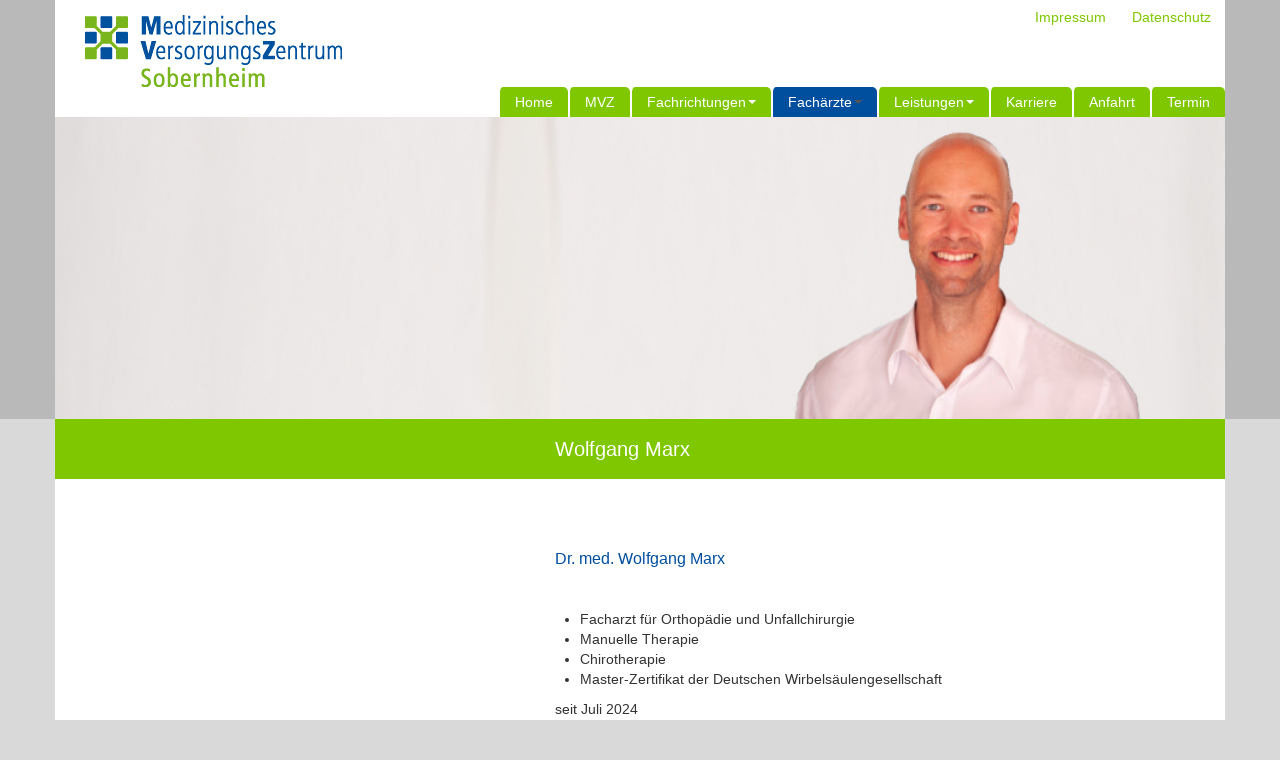

--- FILE ---
content_type: text/html; charset=utf-8
request_url: https://www.mvz-sobernheim.de/fachaerzte/wolfgang-marx
body_size: 2848
content:
<!doctype html>
<!--[if IEMobile]><html class="iemobile" lang="de-de"> <![endif]-->
<!--[if IE 7]>    <html class="no-js ie7 oldie" lang="de-de"> <![endif]-->
<!--[if IE 8]>    <html class="no-js ie8 oldie" lang="de-de"> <![endif]-->
<!--[if gt IE 8]><!-->  <html class="no-js" lang="de-de"> <!--<![endif]-->

<head>
  <base href="https://www.mvz-sobernheim.de/fachaerzte/wolfgang-marx" />
	<meta http-equiv="content-type" content="text/html; charset=utf-8" />
	<meta name="keywords" content="Skolioseversorgung, Physikalische, Rehabilitative Medizin, Orthopädie, Kernspintomographie, MRT, Nuklearmedizin, Chirurgie, Unfallchirurgie, EOS-Imaging" />
	<meta name="description" content="MVZ Sobernheim GmbH - Medizinisches Versorgungszentrum Sobernheim. Hauptsitz in Bad Sobernheim mit Nebenstelle in Kirn.
Leistungen: Skolioseversorgung, Physikalische, Rehabilitative Medizin, Orthopädie, Kernspintomographie, MRT, Nuklearmedizin, Chirurgie, Unfallchirurgie, EOS-Imaging" />
	<meta name="generator" content="Joomla! - Open Source Content Management" />
	<title>Wolfgang Marx</title>
	<link href="/templates/mvz-sobernheim/favicon.ico" rel="shortcut icon" type="image/vnd.microsoft.icon" />
	<script src="/media/jui/js/jquery.min.js?10e711583f8b641d871f8254d7f10fb5" type="text/javascript"></script>
	<script src="/media/jui/js/jquery-noconflict.js?10e711583f8b641d871f8254d7f10fb5" type="text/javascript"></script>
	<script src="/media/jui/js/jquery-migrate.min.js?10e711583f8b641d871f8254d7f10fb5" type="text/javascript"></script>
	<script src="/media/system/js/caption.js?10e711583f8b641d871f8254d7f10fb5" type="text/javascript"></script>
	<script src="/media/jui/js/bootstrap.min.js?10e711583f8b641d871f8254d7f10fb5" type="text/javascript"></script>
	<script type="text/javascript">
jQuery(window).on('load',  function() {
				new JCaption('img.caption');
			});
	</script>

  <meta name="viewport" content="width=device-width, initial-scale=1.0, maximum-scale=1.0, user-scalable=0" />
  <link href="/templates/mvz-sobernheim/css/bootstrap.css" rel="stylesheet" media="screen" />
  <link href="/templates/mvz-sobernheim/css/bootstrap-responsive.css" rel="stylesheet" media="screen" />
  <link href="/templates/mvz-sobernheim/css/template.css" rel="stylesheet" media="screen" />
  <link rel="shortcut icon" href="/templates/mvz-sobernheim/favicon.ico" />
  <link rel="apple-touch-icon" href="/templates/mvz-sobernheim/touch-icon-iphone.png" />
  <link rel="apple-touch-icon" sizes="76x76" href="/templates/mvz-sobernheim/touch-icon-ipad.png" />
  <link rel="apple-touch-icon" sizes="120x120" href="/templates/mvz-sobernheim/touch-icon-iphone-retina.png" />
  <link rel="apple-touch-icon" sizes="152x152" href="/templates/mvz-sobernheim/touch-icon-ipad-retina.png" />
  
</head>
<body>
<div class="container wrapper">
    <div class="container white">
        <div class="row-fluid">
            <div class="span5">
                <a href="/">

<div class="custom logo"  >
	<p><img class="logo" src="/images/logo/mvz-logo-257x72.png" alt="" /></p></div>

                </a>
            </div>
            <div class="span7 hidden-phone">
                		<div class="moduletable">
						<ul class="nav menu nav-pills pull-right mod-list">
<li class="item-108"><a href="/impressum" >Impressum</a></li><li class="item-146"><a href="/datenschutz" >Datenschutz</a></li></ul>
		</div>
	
            </div>
        </div>
        <div class="row-fluid">
            <div class="span12">
                <div class="navbar">
	              <div class="navbar-inner">
	                  <!-- .btn-navbar is used as the toggle for collapsed navbar content -->
	                  <a class="btn btn-navbar" data-toggle="collapse" data-target=".nav-collapse">
	                    <span class="icon-bar"></span>
	                    <span class="icon-bar"></span>
	                    <span class="icon-bar"></span>
	                  </a>
	                  <!-- Everything you want hidden at 940px or less, place within here -->
	                  <div class="nav-collapse collapse">		<div class="moduletable">
						<ul class="nav menu pull-right mod-list">
<li class="item-101 default"><a href="/" >Home</a></li><li class="item-102"><a href="/mvz" >MVZ</a></li><li class="item-103 deeper parent"><a href="/fachrichtungen" >Fachrichtungen</a><ul class="nav-child unstyled small"><li class="item-111"><a href="/fachrichtungen/skolioseversorgung" >Skolioseversorgung</a></li><li class="item-116"><a href="/fachrichtungen/physikalische-und-rehabilitative-medizin" >Physikalische und Rehabilitative Medizin</a></li><li class="item-110"><a href="/fachrichtungen/orthopaedie" >Orthopädie</a></li></ul></li><li class="item-104 active deeper parent"><a href="/fachaerzte" >Fachärzte</a><ul class="nav-child unstyled small"><li class="item-153"><a href="/fachaerzte/slavko-odak" >Slavko Odak</a></li><li class="item-152"><a href="/fachaerzte/christian-lewalter" >Christian Lewalter</a></li><li class="item-120"><a href="/fachaerzte/johannes-stange" >Johannes Stange</a></li><li class="item-117"><a href="/fachaerzte/christof-verres" >Christof Verres</a></li><li class="item-119"><a href="/fachaerzte/juergen-richter" >Jürgen Richter</a></li><li class="item-177 current active"><a href="/fachaerzte/wolfgang-marx" >Wolfgang Marx</a></li></ul></li><li class="item-106 deeper parent"><a href="/leistungen" >Leistungen</a><ul class="nav-child unstyled small"><li class="item-125"><a href="/leistungen/akupunktur" >Akupunktur</a></li><li class="item-126"><a href="/leistungen/chirotherapie" >Chirotherapie / Manuelle Medizin</a></li><li class="item-143"><a href="/leistungen/eos-imaging" >EOS-Imaging</a></li><li class="item-127"><a href="/leistungen/hyaluronsaeure-therapie" >Hyaluronsäure-Therapie</a></li><li class="item-129"><a href="/leistungen/magnetfeld-therapie" >Magnetfeld-Therapie</a></li><li class="item-134"><a href="/leistungen/raster-stereografie" >Raster-Stereografie</a></li><li class="item-135"><a href="/leistungen/roentgen" >Röntgen</a></li><li class="item-136"><a href="/leistungen/stosswellenbehandlung" >Stoßwellenbehandlung</a></li><li class="item-137"><a href="/leistungen/ultraschalldiagnostik" >Ultraschalldiagnostik</a></li></ul></li><li class="item-174"><a href="/karriere" >Karriere</a></li><li class="item-109"><a href="/anfahrt" >Anfahrt</a></li><li class="item-175"><a href="https://termin.samedi.de/b/testkonto-asklepios-mvz-bad-sobernheim-orthopadie" onclick="window.open(this.href, 'targetWindow', 'toolbar=no,location=no,status=no,menubar=no,scrollbars=yes,resizable=yes,'); return false;">Termin</a></li></ul>
		</div>
	</div>
	              </div><!-- navbar-inner -->
	            </div><!-- navbar -->
            </div>
        </div>
    </div>
    
    <div class="container">
        <div class="row-fluid headerimage">
            		<div class="moduletable">
						<div class="random-image">
	<img src="/images/header/fachaerzte/marx/marx.jpg" alt="marx.jpg" width="970" height="250" /></div>
		</div>
	
        </div>
    </div>
    
    				
            <div class="container">
            <div class="page-title row-fluid">
                <div class="offset5 span7"><h1>Wolfgang Marx</h1>
                </div>
            </div>
        </div>
        <div class="container content-white">
            <div class="row-fluid">
                <div class="content-padding left offset1 span3 hidden-phone">		<div class="moduletable">
						

<div class="custom"  >
	<p>  </p></div>
		</div>
	</div>
                <div class="content-padding offset1 span6"><div class="item-page" itemscope itemtype="https://schema.org/Article">
	<meta itemprop="inLanguage" content="de-DE" />
	
		
			<div class="page-header">
		<h2 itemprop="headline">
			Dr. med. Wolfgang Marx		</h2>
							</div>
					
		
	
	
		
								<div itemprop="articleBody">
		
<p> </p>
<ul>
<li>Facharzt für Orthopädie und Unfallchirurgie</li>
<li>Manuelle Therapie</li>
<li>Chirotherapie</li>
<li>Master-Zertifikat der Deutschen Wirbelsäulengesellschaft</li>
</ul>
<p>seit Juli 2024</p>
<p>Ltd. Oberarzt Wirbelsäulen- und Skoliosezentrum Asklepios Paulinenklinik Wiesbaden</p>
<p>2013-2024</p>
<p>Assistenzarzt Abteilung Unfallchirurgie/Orthopädie Kreisklinik Groß-Gerau</p>
<p>2015-2017 </p>
<p>Assistenzarzt Chirurgisches Zentrum Asklepios Paulininklinik Wiesbaden</p>
<p>2017-2020</p>
<p>Assistenzarzt Wirbelsäulen- und Skoliosezentrum  Asklepios Paulinenklinik Wiesbaden</p>
<p>2020</p>
<p>Facharztanerkennung Orthopädie und Unfallchirurgie mit Zusatzbezeichnung Manuelle Medizin/Chirotherapie</p>
<p>2020-2021</p>
<p>Facharzt Wirbelsäulen- und Skoliosezentrum Asklepios Paulinenklinik Wiesbaden</p>
<p>seit April 2021</p>
<p>Oberarzt Wirbelsäulen- und Skoliosezentrum Asklepios Paulinenklinik Wiesbaden</p>
<p>seit  Februar 2024</p>
<p>Teilzeitbeschäftigung im MVZ Sobernheim GmbH</p>
<p> </p>
<p> </p>
<p> </p>	</div>

	
							</div>
</div>
            </div>
        </div>
        <div class="container">
            <div class="row-fluid light-green">
                <div class="footer-green">
                    		<div class="moduletable">
						

<div class="custom"  >
	<div class="offset5 span3">
<p>MVZ Sobernheim GmbH<br />Staudernheimer Str<span class="hidden-tablet">aße</span> 57</p>
<p>55566 Bad Sobernheim</p>
</div>
<div class="span4">
<p>Telefon: 06751-856044-0<br />Telefax: 06751-856044-119</p>
<p>E-Mail: <span id="cloak3ce50f51d4a43d77f341f51bc02d2362">Diese E-Mail-Adresse ist vor Spambots geschützt! Zur Anzeige muss JavaScript eingeschaltet sein!</span><script type='text/javascript'>
				document.getElementById('cloak3ce50f51d4a43d77f341f51bc02d2362').innerHTML = '';
				var prefix = '&#109;a' + 'i&#108;' + '&#116;o';
				var path = 'hr' + 'ef' + '=';
				var addy3ce50f51d4a43d77f341f51bc02d2362 = '&#105;nf&#111;' + '&#64;';
				addy3ce50f51d4a43d77f341f51bc02d2362 = addy3ce50f51d4a43d77f341f51bc02d2362 + 'mvz-s&#111;b&#101;rnh&#101;&#105;m' + '&#46;' + 'd&#101;';
				var addy_text3ce50f51d4a43d77f341f51bc02d2362 = '&#105;nf&#111;' + '&#64;' + 'mvz-s&#111;b&#101;rnh&#101;&#105;m' + '&#46;' + 'd&#101;';document.getElementById('cloak3ce50f51d4a43d77f341f51bc02d2362').innerHTML += '<a ' + path + '\'' + prefix + ':' + addy3ce50f51d4a43d77f341f51bc02d2362 + '\'>'+addy_text3ce50f51d4a43d77f341f51bc02d2362+'<\/a>';
		</script></p>
</div></div>
		</div>
	
                </div>
            </div>
        </div>
    </div>

<div class="visible-phone">
    		<div class="moduletable">
						<ul class="nav menu nav-pills pull-right mod-list">
<li class="item-108"><a href="/impressum" >Impressum</a></li><li class="item-146"><a href="/datenschutz" >Datenschutz</a></li></ul>
		</div>
	
</div>
    
<p> &nbsp;</p>
<p> &nbsp;</p>

<script type="text/javascript">

  (function($){
    $(document).ready(function(){
      $('.parent').addClass('dropdown');      
      $('.parent > a').addClass('dropdown-toggle');
      $('.parent > a').attr('data-toggle', 'dropdown');      
      $('.parent > a').append('<b class="caret"></b>');
      $('.parent > ul').addClass('dropdown-menu');

      $('.nav-child .parent').addClass('dropdown-submenu');
      $('.nav-child .parent').removeClass('dropdown');
      $('.nav-child .parent .caret').css('display', 'none');
    });
  })(jQuery);

</script>


</body>
</html>



--- FILE ---
content_type: text/css
request_url: https://www.mvz-sobernheim.de/templates/mvz-sobernheim/css/template.css
body_size: 740
content:
.dropdown:hover .dropdown-menu {
   display: block;
}

.navbar .dropdown-menu {
 margin-top: 0px;
}

/* FRONTEND CSS
*********************************************/
html {
	overflow-y: scroll;
}
body {
	font-family: Verdana,Arial,sans-serif;
	background: url("../img/backgr_220.png") repeat-x #d9d9d9;
}

.wrapper {
	background: #fff;

/*	box-shadow: 0 -4px 5px 5px #888; */
/*    -moz-box-shadow: 0 -4px 5px 5px #999; */
/*    -webkit-box-shadow: 0 -4px 5px 5px #999; */

}


/* LAYOUT
*********************************************/

.white {
    background: #fff;
}

.logo p {
    margin: 15px 0 0 30px;
}

.random-image img{
    width: 100%;
}

.left {
    margin-top: 16px;
}

.left .random-image img{
    border-radius: 5px 5px 5px 5px;
    -webkit-border-radius: 5px 5px 5px 5px;
    -moz-border-radius: 5px 5px 5px 5px; /* Firefox 3.6 and earlier */
}

.page-title {
    background: #7fc700;
    margin: 0;
    padding: 0;
}

.left-green,
.left-green a {
    color: #fff;
}

.green {
    background: #7fc700;
}

.light-green {
    background: #d5e9be;
}

.content-padding {
    padding: 60px 0;
}

.content-white {
    margin: 0;
}

.green ul {
    margin: 0;
    padding: 0;
}

.green li {
    list-style: none;
    border: 1px solid #fff;
    border-radius: 3px 3px 3px 3px;
    -webkit-border-radius: 3px 3px 3px 3px;
    -moz-border-radius: 3px 3px 3px 3px; /* Firefox 3.6 and earlier */
    color: #fff;
    margin: 0 0 20px;
}

.green li:hover {
    border: 1px solid #004e9e;
}

.green li a {
    color: #fff;
    text-decoration: none;
    display: block;
    padding: 7px 10px;
}

.green li a:hover {
    color: #004e9e;
}

.readmore {
    border-bottom: 1px solid #7fc700;
}

.footer-green {
    min-height: 80px;
    padding: 20px 0;
    color: #666;
    font-size: small;
}

/* Media Queries
*********************************************/
/* Retina */
@media screen and (-webkit-min-device-pixel-ratio: 2), screen and (max--moz-device-pixel-ratio: 2) {
  
}
/* Landscape phones and down */
@media (max-width: 480px) {
  
}
/* Landscape phone to portrait tablet */
@media (max-width: 767px) {
	body {
		padding: 0;
		background: none #d9d9d9;
	}
    
    h1 {
        padding: 0 20px;
    }
    
    .content-padding {
        padding: 40px 20px;
    }
    
    .content-white {
        margin: 0 20px;
    }
    
    .footer-green {
        padding: 20px;
    }
    
    .navbar .btn, .navbar .btn-group {
        border: 1px solid #333;
        border-radius: 5px 5px 5px 5px;
        -webkit-border-radius: 5px 5px 5px 5px;
        -moz-border-radius: 5px 5px 5px 5px; /* Firefox 3.6 and earlier */
    }
}
/* Portrait tablet to landscape and desktop */
@media (min-width: 768px) and (max-width: 979px) {
	body {
		background: url("../img/backgr_178.png") repeat-x #d9d9d9;
	}
    
    .navbar .btn, .navbar .btn-group {
        border: 1px solid #333;
        border-radius: 5px 5px 5px 5px;
        -webkit-border-radius: 5px 5px 5px 5px;
        -moz-border-radius: 5px 5px 5px 5px; /* Firefox 3.6 and earlier */
    }
}
/* Large desktop */
@media (min-width: 1200px) {
	body {
		background: url("../img/backgr_263.png") repeat-x #d9d9d9;
	}
}